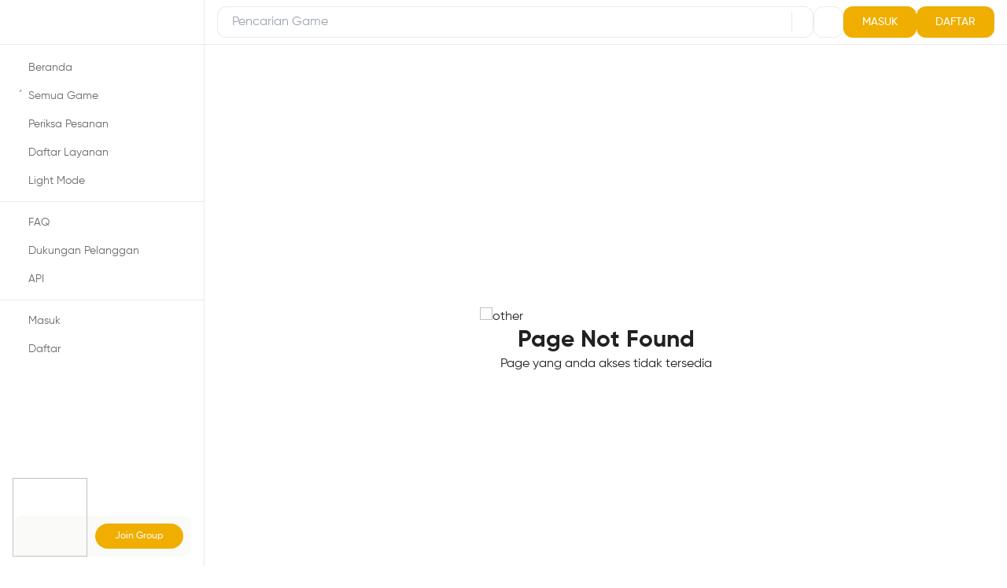

--- FILE ---
content_type: text/html
request_url: https://indoflazz.com/beli/clash-of-clans
body_size: 2055
content:
<!doctype html><html lang="en"><head><meta charset="utf-8"/><link rel="icon" href="https://sin1.contabostorage.com/b1d79b8bbee7475eab6c15cd3d13cd4d:indoflazz/p/1715093033NDOFLAZZ_ICON_COMPRESS.gif"/><meta name="viewport" content="width=device-width,initial-scale=1"/><meta name="theme-color" content="#000000"/><meta name="description" content="Nikmati Pengalaman Pembelian Voucher dan Top Up Game Otomatis Kapan pun di Manapun Kamu Mau. Tersedia Berbagai Macam Game Populer Seperti Mobile Legends, PUBG Mobile, Valorant, Dragon Nest 2, Free Fire, Garena Undawn, Ragnarok Origin, Genshin Impact, Seal M Sea, Ace Racer, Tower Of Fantasy, Wild Rift, Arena Of Valor, Call Of Duty Mobile, Sausage Man Dan Berbagai Game Lainnya Yang Tidak Kalah Seru Untuk Kamu Mainkan."/><link rel="apple-touch-icon" href="https://sin1.contabostorage.com/b1d79b8bbee7475eab6c15cd3d13cd4d:indoflazz/p/1715093033NDOFLAZZ_ICON_COMPRESS.gif"/><link rel="manifest" href="/manifest.json"/><meta name="title" content="Topup game terpercaya - Indoflazz"/><meta name="description" content="Nikmati Pengalaman Pembelian Voucher dan Top Up Game Otomatis Kapan pun di Manapun Kamu Mau. Tersedia Berbagai Macam Game Populer Seperti Mobile Legends, PUBG Mobile, Valorant, Dragon Nest 2, Free Fire, Garena Undawn, Ragnarok Origin, Genshin Impact, Seal M Sea, Ace Racer, Tower Of Fantasy, Wild Rift, Arena Of Valor, Call Of Duty Mobile, Sausage Man Dan Berbagai Game Lainnya Yang Tidak Kalah Seru Untuk Kamu Mainkan."/><meta name="keywords" content="diamond ml murah, top up mobile legends, beli diamond ml, diamond ml murah banget, top up ff termurah, diamond ml, top up diamond, sausage man, topup ml, top up ml murah, top up game, TOPUP GAMES, mobile legends, freefire, pubgm, distributor diamond ml, 	bahan diamond, 	tempat top up ml, top up diamond mlbb"/><meta name="author" content="Indoflazz"/><meta name="image" content="https://sin1.contabostorage.com/b1d79b8bbee7475eab6c15cd3d13cd4d:indoflazz/p/1715093033NDOFLAZZ_ICON_COMPRESS.gif"/><meta property="og:type" content="website"/><meta property="og:url" content=""/><meta property="og:title" content="Topup game terpercaya - Indoflazz"/><meta property="og:description" content="Nikmati Pengalaman Pembelian Voucher dan Top Up Game Otomatis Kapan pun di Manapun Kamu Mau. Tersedia Berbagai Macam Game Populer Seperti Mobile Legends, PUBG Mobile, Valorant, Dragon Nest 2, Free Fire, Garena Undawn, Ragnarok Origin, Genshin Impact, Seal M Sea, Ace Racer, Tower Of Fantasy, Wild Rift, Arena Of Valor, Call Of Duty Mobile, Sausage Man Dan Berbagai Game Lainnya Yang Tidak Kalah Seru Untuk Kamu Mainkan."/><meta property="og:image" content="https://sin1.contabostorage.com/b1d79b8bbee7475eab6c15cd3d13cd4d:indoflazz/p/1715093033NDOFLAZZ_ICON_COMPRESS.gif"/><meta property="twitter:card" content="summary_large_image"/><meta property="twitter:url" content=""/><meta property="twitter:title" content="Topup game terpercaya - Indoflazz"/><meta property="twitter:description" content="Nikmati Pengalaman Pembelian Voucher dan Top Up Game Otomatis Kapan pun di Manapun Kamu Mau. Tersedia Berbagai Macam Game Populer Seperti Mobile Legends, PUBG Mobile, Valorant, Dragon Nest 2, Free Fire, Garena Undawn, Ragnarok Origin, Genshin Impact, Seal M Sea, Ace Racer, Tower Of Fantasy, Wild Rift, Arena Of Valor, Call Of Duty Mobile, Sausage Man Dan Berbagai Game Lainnya Yang Tidak Kalah Seru Untuk Kamu Mainkan."/><meta property="twitter:image" content="https://sin1.contabostorage.com/b1d79b8bbee7475eab6c15cd3d13cd4d:indoflazz/p/1715093033NDOFLAZZ_ICON_COMPRESS.gif"/><meta name="viewport" content="width=device-width, initial-scale=1, maximum-scale=1.0, user-scalable=no"/><script src="https://cdn.jsdelivr.net/npm/react/umd/react.production.min.js" crossorigin type="046463c034b1fe016ecb2f3d-text/javascript"></script><script src="https://cdn.jsdelivr.net/npm/react-dom/umd/react-dom.production.min.js" crossorigin type="046463c034b1fe016ecb2f3d-text/javascript"></script><script src="https://cdn.jsdelivr.net/npm/react-bootstrap@next/dist/react-bootstrap.min.js" crossorigin type="046463c034b1fe016ecb2f3d-text/javascript"></script><script type="046463c034b1fe016ecb2f3d-text/javascript">var Alert=ReactBootstrap.Alert</script><script defer="defer" src="/static/js/main.b497e8c5.js" type="046463c034b1fe016ecb2f3d-text/javascript"></script><link href="/static/css/main.608447b9.css" rel="stylesheet">
<!-- Google Tag Manager -->
<script type="046463c034b1fe016ecb2f3d-text/javascript">(function(w,d,s,l,i){w[l]=w[l]||[];w[l].push({'gtm.start':
new Date().getTime(),event:'gtm.js'});var f=d.getElementsByTagName(s)[0],
j=d.createElement(s),dl=l!='dataLayer'?'&l='+l:'';j.async=true;j.src=
'https://www.googletagmanager.com/gtm.js?id='+i+dl;f.parentNode.insertBefore(j,f);
})(window,document,'script','dataLayer','GTM-WLM6M6W');</script>
<!-- End Google Tag Manager -->
<!-- Google tag (gtag.js) -->
<script async src="https://www.googletagmanager.com/gtag/js?id=AW-11311730989" type="046463c034b1fe016ecb2f3d-text/javascript"></script>
<script type="046463c034b1fe016ecb2f3d-text/javascript">
  window.dataLayer = window.dataLayer || [];
  function gtag(){dataLayer.push(arguments);}
  gtag('js', new Date());

  gtag('config', 'AW-11311730989');
</script>
<style>h1{font-size:20px}h2{font-size:18px}h3{font-size:15px}ul{list-style-type:disc;margin-left:20px;padding-left:20px}ol{list-style-type:decimal;margin-left:20px;padding-left:20px}li{display:list-item}</style>
</head><body><noscript>You need to enable JavaScript to run this app.</noscript>

<script type="046463c034b1fe016ecb2f3d-text/javascript">
function gtag_report_conversion(url) {
  var callback = function () {
    if (typeof(url) != 'undefined') {
      window.location = url;
    }
  };
  gtag('event', 'conversion', {
      'send_to': 'AW-11311730989/AtjgCOaisPcYEK2i7ZEq',
      'event_callback': callback
  });
  return false;
}
</script>
<!-- Start of Qontak Webchat Script -->
<script type="046463c034b1fe016ecb2f3d-text/javascript">
  const qchatInit = document.createElement('script');
  qchatInit.src = "https://webchat.qontak.com/qchatInitialize.js";
  const qchatWidget = document.createElement('script');
  qchatWidget.src = "https://webchat.qontak.com/js/app.js";
  document.head.prepend(qchatInit);
  document.head.prepend(qchatWidget);
  qchatInit.onload = function() { qchatInitialize({
    id: "a923d961-650f-4fc7-a86e-08d7c7e680d5", 
    code: "AuEV7sOHAePh-DyY76dXlA"  
  })};
</script>
<!-- End of Qontak Webchat Script -->
<div id="root"></div><script src="/cdn-cgi/scripts/7d0fa10a/cloudflare-static/rocket-loader.min.js" data-cf-settings="046463c034b1fe016ecb2f3d-|49" defer></script><script defer src="https://static.cloudflareinsights.com/beacon.min.js/vcd15cbe7772f49c399c6a5babf22c1241717689176015" integrity="sha512-ZpsOmlRQV6y907TI0dKBHq9Md29nnaEIPlkf84rnaERnq6zvWvPUqr2ft8M1aS28oN72PdrCzSjY4U6VaAw1EQ==" data-cf-beacon='{"version":"2024.11.0","token":"dc9114595ca1414a99e28adfac7c14ad","r":1,"server_timing":{"name":{"cfCacheStatus":true,"cfEdge":true,"cfExtPri":true,"cfL4":true,"cfOrigin":true,"cfSpeedBrain":true},"location_startswith":null}}' crossorigin="anonymous"></script>
</body></html>